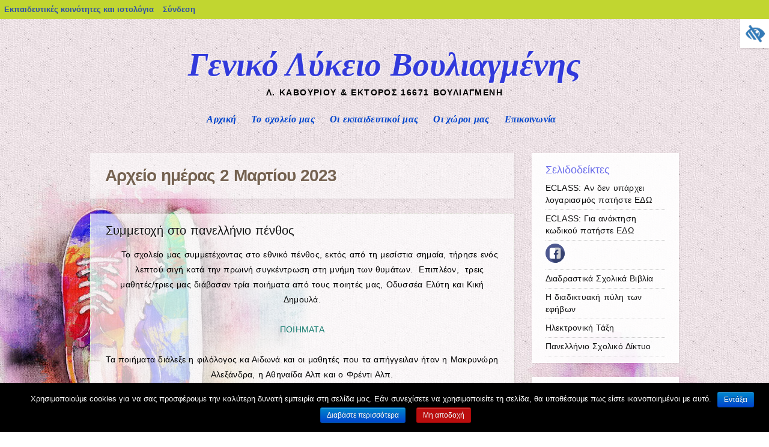

--- FILE ---
content_type: text/html; charset=UTF-8
request_url: https://blogs.sch.gr/lykvouli/2023/03/02/
body_size: 16508
content:
<!DOCTYPE html>
<html lang="el"  prefix="og: https://ogp.me/ns#">
<head>
<meta charset="UTF-8" />
<meta name="viewport" content="width=device-width, initial-scale=1">
<title>02 | Μάρτιος | 2023 | Γενικό Λύκειο Βουλιαγμένης</title>
<link rel="profile" href="https://gmpg.org/xfn/11" />
<link rel="pingback" href="https://blogs.sch.gr/lykvouli/xmlrpc.php" />
<!--[if lt IE 9]>
<script src="https://blogs.sch.gr/lykvouli/wp-content/themes/21ready/js/html5.js"></script>
<![endif]-->
<!--[if lte IE 9]>
<link rel="stylesheet" href="https://blogs.sch.gr/lykvouli/wp-content/themes/21ready/ie.css">
<![endif]-->

<title>2 Μαρτίου 2023 &#8211; Γενικό Λύκειο Βουλιαγμένης</title>
<meta name='robots' content='max-image-preview:large' />
<link rel="alternate" type="application/rss+xml" title="Ροή RSS &raquo; Γενικό Λύκειο Βουλιαγμένης" href="https://blogs.sch.gr/lykvouli/feed/" />
<link rel="alternate" type="application/rss+xml" title="Ροή Σχολίων &raquo; Γενικό Λύκειο Βουλιαγμένης" href="https://blogs.sch.gr/lykvouli/comments/feed/" />
		<meta property="og:title" content="Γενικό Λύκειο Βουλιαγμένης" />
				<meta property="og:description" content="Λ. Καβουρίου &amp; Έκτορος 16671 Βουλιαγμένη" />
		<meta property="og:type" content="website"/>
			<meta property="og:url" content="https://blogs.sch.gr/lykvouli/penthos/" />
	<meta property="og:site_name" content="Γενικό Λύκειο Βουλιαγμένης" />
		<meta property="og:image" content="https://blogs.sch.gr/wp-content/themes/cinematix-child/screenshot.png" />
	<script>
window._wpemojiSettings = {"baseUrl":"https:\/\/s.w.org\/images\/core\/emoji\/14.0.0\/72x72\/","ext":".png","svgUrl":"https:\/\/s.w.org\/images\/core\/emoji\/14.0.0\/svg\/","svgExt":".svg","source":{"concatemoji":"https:\/\/blogs.sch.gr\/lykvouli\/wp-includes\/js\/wp-emoji-release.min.js"}};
/*! This file is auto-generated */
!function(e,a,t){var n,r,o,i=a.createElement("canvas"),p=i.getContext&&i.getContext("2d");function s(e,t){p.clearRect(0,0,i.width,i.height),p.fillText(e,0,0);e=i.toDataURL();return p.clearRect(0,0,i.width,i.height),p.fillText(t,0,0),e===i.toDataURL()}function c(e){var t=a.createElement("script");t.src=e,t.defer=t.type="text/javascript",a.getElementsByTagName("head")[0].appendChild(t)}for(o=Array("flag","emoji"),t.supports={everything:!0,everythingExceptFlag:!0},r=0;r<o.length;r++)t.supports[o[r]]=function(e){if(p&&p.fillText)switch(p.textBaseline="top",p.font="600 32px Arial",e){case"flag":return s("\ud83c\udff3\ufe0f\u200d\u26a7\ufe0f","\ud83c\udff3\ufe0f\u200b\u26a7\ufe0f")?!1:!s("\ud83c\uddfa\ud83c\uddf3","\ud83c\uddfa\u200b\ud83c\uddf3")&&!s("\ud83c\udff4\udb40\udc67\udb40\udc62\udb40\udc65\udb40\udc6e\udb40\udc67\udb40\udc7f","\ud83c\udff4\u200b\udb40\udc67\u200b\udb40\udc62\u200b\udb40\udc65\u200b\udb40\udc6e\u200b\udb40\udc67\u200b\udb40\udc7f");case"emoji":return!s("\ud83e\udef1\ud83c\udffb\u200d\ud83e\udef2\ud83c\udfff","\ud83e\udef1\ud83c\udffb\u200b\ud83e\udef2\ud83c\udfff")}return!1}(o[r]),t.supports.everything=t.supports.everything&&t.supports[o[r]],"flag"!==o[r]&&(t.supports.everythingExceptFlag=t.supports.everythingExceptFlag&&t.supports[o[r]]);t.supports.everythingExceptFlag=t.supports.everythingExceptFlag&&!t.supports.flag,t.DOMReady=!1,t.readyCallback=function(){t.DOMReady=!0},t.supports.everything||(n=function(){t.readyCallback()},a.addEventListener?(a.addEventListener("DOMContentLoaded",n,!1),e.addEventListener("load",n,!1)):(e.attachEvent("onload",n),a.attachEvent("onreadystatechange",function(){"complete"===a.readyState&&t.readyCallback()})),(e=t.source||{}).concatemoji?c(e.concatemoji):e.wpemoji&&e.twemoji&&(c(e.twemoji),c(e.wpemoji)))}(window,document,window._wpemojiSettings);
</script>
<style>
img.wp-smiley,
img.emoji {
	display: inline !important;
	border: none !important;
	box-shadow: none !important;
	height: 1em !important;
	width: 1em !important;
	margin: 0 0.07em !important;
	vertical-align: -0.1em !important;
	background: none !important;
	padding: 0 !important;
}
</style>
	<link rel='stylesheet' id='wp-quicklatex-format-css' href='https://blogs.sch.gr/lykvouli/wp-content/plugins/wp-quicklatex/css/quicklatex-format.css' media='all' />
<link rel='stylesheet' id='dashicons-css' href='https://blogs.sch.gr/lykvouli/wp-includes/css/dashicons.min.css' media='all' />
<link rel='stylesheet' id='admin-bar-css' href='https://blogs.sch.gr/lykvouli/wp-includes/css/admin-bar.min.css' media='all' />
<style id='admin-bar-inline-css'>

			@font-face {
				font-family: 'w3tc';
				src: url('https://blogs.sch.gr/lykvouli/wp-content/plugins/w3-total-cache/pub/fonts/w3tc.eot');
				src: url('https://blogs.sch.gr/lykvouli/wp-content/plugins/w3-total-cache/pub/fonts/w3tc.eot?#iefix') format('embedded-opentype'),
					url('https://blogs.sch.gr/lykvouli/wp-content/plugins/w3-total-cache/pub/fonts/w3tc.woff') format('woff'),
					url('https://blogs.sch.gr/lykvouli/wp-content/plugins/w3-total-cache/pub/fonts/w3tc.ttf') format('truetype'),
					url('https://blogs.sch.gr/lykvouli/wp-content/plugins/w3-total-cache/pub/fonts/w3tc.svg#w3tc') format('svg');
				font-weight: normal;
				font-style: normal;
				font-display: swap;
			}
			.w3tc-icon:before{
				content:'\0041'; top: 2px;
				font-family: 'w3tc';
			}
</style>
<link rel='stylesheet' id='wp-block-library-css' href='https://blogs.sch.gr/lykvouli/wp-includes/css/dist/block-library/style.min.css' media='all' />
<style id='wp-block-library-theme-inline-css'>
.wp-block-audio figcaption{color:#555;font-size:13px;text-align:center}.is-dark-theme .wp-block-audio figcaption{color:hsla(0,0%,100%,.65)}.wp-block-audio{margin:0 0 1em}.wp-block-code{border:1px solid #ccc;border-radius:4px;font-family:Menlo,Consolas,monaco,monospace;padding:.8em 1em}.wp-block-embed figcaption{color:#555;font-size:13px;text-align:center}.is-dark-theme .wp-block-embed figcaption{color:hsla(0,0%,100%,.65)}.wp-block-embed{margin:0 0 1em}.blocks-gallery-caption{color:#555;font-size:13px;text-align:center}.is-dark-theme .blocks-gallery-caption{color:hsla(0,0%,100%,.65)}.wp-block-image figcaption{color:#555;font-size:13px;text-align:center}.is-dark-theme .wp-block-image figcaption{color:hsla(0,0%,100%,.65)}.wp-block-image{margin:0 0 1em}.wp-block-pullquote{border-bottom:4px solid;border-top:4px solid;color:currentColor;margin-bottom:1.75em}.wp-block-pullquote cite,.wp-block-pullquote footer,.wp-block-pullquote__citation{color:currentColor;font-size:.8125em;font-style:normal;text-transform:uppercase}.wp-block-quote{border-left:.25em solid;margin:0 0 1.75em;padding-left:1em}.wp-block-quote cite,.wp-block-quote footer{color:currentColor;font-size:.8125em;font-style:normal;position:relative}.wp-block-quote.has-text-align-right{border-left:none;border-right:.25em solid;padding-left:0;padding-right:1em}.wp-block-quote.has-text-align-center{border:none;padding-left:0}.wp-block-quote.is-large,.wp-block-quote.is-style-large,.wp-block-quote.is-style-plain{border:none}.wp-block-search .wp-block-search__label{font-weight:700}.wp-block-search__button{border:1px solid #ccc;padding:.375em .625em}:where(.wp-block-group.has-background){padding:1.25em 2.375em}.wp-block-separator.has-css-opacity{opacity:.4}.wp-block-separator{border:none;border-bottom:2px solid;margin-left:auto;margin-right:auto}.wp-block-separator.has-alpha-channel-opacity{opacity:1}.wp-block-separator:not(.is-style-wide):not(.is-style-dots){width:100px}.wp-block-separator.has-background:not(.is-style-dots){border-bottom:none;height:1px}.wp-block-separator.has-background:not(.is-style-wide):not(.is-style-dots){height:2px}.wp-block-table{margin:0 0 1em}.wp-block-table td,.wp-block-table th{word-break:normal}.wp-block-table figcaption{color:#555;font-size:13px;text-align:center}.is-dark-theme .wp-block-table figcaption{color:hsla(0,0%,100%,.65)}.wp-block-video figcaption{color:#555;font-size:13px;text-align:center}.is-dark-theme .wp-block-video figcaption{color:hsla(0,0%,100%,.65)}.wp-block-video{margin:0 0 1em}.wp-block-template-part.has-background{margin-bottom:0;margin-top:0;padding:1.25em 2.375em}
</style>
<link rel='stylesheet' id='bp-login-form-block-css' href='https://blogs.sch.gr/lykvouli/wp-content/plugins/buddypress/bp-core/css/blocks/login-form.min.css' media='all' />
<link rel='stylesheet' id='bp-member-block-css' href='https://blogs.sch.gr/lykvouli/wp-content/plugins/buddypress/bp-members/css/blocks/member.min.css' media='all' />
<link rel='stylesheet' id='bp-members-block-css' href='https://blogs.sch.gr/lykvouli/wp-content/plugins/buddypress/bp-members/css/blocks/members.min.css' media='all' />
<link rel='stylesheet' id='bp-dynamic-members-block-css' href='https://blogs.sch.gr/lykvouli/wp-content/plugins/buddypress/bp-members/css/blocks/dynamic-members.min.css' media='all' />
<link rel='stylesheet' id='bp-latest-activities-block-css' href='https://blogs.sch.gr/lykvouli/wp-content/plugins/buddypress/bp-activity/css/blocks/latest-activities.min.css' media='all' />
<link rel='stylesheet' id='bp-recent-posts-block-css' href='https://blogs.sch.gr/lykvouli/wp-content/plugins/buddypress/bp-blogs/css/blocks/recent-posts.min.css' media='all' />
<link rel='stylesheet' id='bp-friends-block-css' href='https://blogs.sch.gr/lykvouli/wp-content/plugins/buddypress/bp-friends/css/blocks/friends.min.css' media='all' />
<link rel='stylesheet' id='bp-group-block-css' href='https://blogs.sch.gr/lykvouli/wp-content/plugins/buddypress/bp-groups/css/blocks/group.min.css' media='all' />
<link rel='stylesheet' id='bp-groups-block-css' href='https://blogs.sch.gr/lykvouli/wp-content/plugins/buddypress/bp-groups/css/blocks/groups.min.css' media='all' />
<link rel='stylesheet' id='bp-dynamic-groups-block-css' href='https://blogs.sch.gr/lykvouli/wp-content/plugins/buddypress/bp-groups/css/blocks/dynamic-groups.min.css' media='all' />
<link rel='stylesheet' id='bp-sitewide-notices-block-css' href='https://blogs.sch.gr/lykvouli/wp-content/plugins/buddypress/bp-messages/css/blocks/sitewide-notices.min.css' media='all' />
<link rel='stylesheet' id='classic-theme-styles-css' href='https://blogs.sch.gr/lykvouli/wp-includes/css/classic-themes.min.css' media='all' />
<style id='global-styles-inline-css'>
body{--wp--preset--color--black: #000000;--wp--preset--color--cyan-bluish-gray: #abb8c3;--wp--preset--color--white: #ffffff;--wp--preset--color--pale-pink: #f78da7;--wp--preset--color--vivid-red: #cf2e2e;--wp--preset--color--luminous-vivid-orange: #ff6900;--wp--preset--color--luminous-vivid-amber: #fcb900;--wp--preset--color--light-green-cyan: #7bdcb5;--wp--preset--color--vivid-green-cyan: #00d084;--wp--preset--color--pale-cyan-blue: #8ed1fc;--wp--preset--color--vivid-cyan-blue: #0693e3;--wp--preset--color--vivid-purple: #9b51e0;--wp--preset--gradient--vivid-cyan-blue-to-vivid-purple: linear-gradient(135deg,rgba(6,147,227,1) 0%,rgb(155,81,224) 100%);--wp--preset--gradient--light-green-cyan-to-vivid-green-cyan: linear-gradient(135deg,rgb(122,220,180) 0%,rgb(0,208,130) 100%);--wp--preset--gradient--luminous-vivid-amber-to-luminous-vivid-orange: linear-gradient(135deg,rgba(252,185,0,1) 0%,rgba(255,105,0,1) 100%);--wp--preset--gradient--luminous-vivid-orange-to-vivid-red: linear-gradient(135deg,rgba(255,105,0,1) 0%,rgb(207,46,46) 100%);--wp--preset--gradient--very-light-gray-to-cyan-bluish-gray: linear-gradient(135deg,rgb(238,238,238) 0%,rgb(169,184,195) 100%);--wp--preset--gradient--cool-to-warm-spectrum: linear-gradient(135deg,rgb(74,234,220) 0%,rgb(151,120,209) 20%,rgb(207,42,186) 40%,rgb(238,44,130) 60%,rgb(251,105,98) 80%,rgb(254,248,76) 100%);--wp--preset--gradient--blush-light-purple: linear-gradient(135deg,rgb(255,206,236) 0%,rgb(152,150,240) 100%);--wp--preset--gradient--blush-bordeaux: linear-gradient(135deg,rgb(254,205,165) 0%,rgb(254,45,45) 50%,rgb(107,0,62) 100%);--wp--preset--gradient--luminous-dusk: linear-gradient(135deg,rgb(255,203,112) 0%,rgb(199,81,192) 50%,rgb(65,88,208) 100%);--wp--preset--gradient--pale-ocean: linear-gradient(135deg,rgb(255,245,203) 0%,rgb(182,227,212) 50%,rgb(51,167,181) 100%);--wp--preset--gradient--electric-grass: linear-gradient(135deg,rgb(202,248,128) 0%,rgb(113,206,126) 100%);--wp--preset--gradient--midnight: linear-gradient(135deg,rgb(2,3,129) 0%,rgb(40,116,252) 100%);--wp--preset--duotone--dark-grayscale: url('#wp-duotone-dark-grayscale');--wp--preset--duotone--grayscale: url('#wp-duotone-grayscale');--wp--preset--duotone--purple-yellow: url('#wp-duotone-purple-yellow');--wp--preset--duotone--blue-red: url('#wp-duotone-blue-red');--wp--preset--duotone--midnight: url('#wp-duotone-midnight');--wp--preset--duotone--magenta-yellow: url('#wp-duotone-magenta-yellow');--wp--preset--duotone--purple-green: url('#wp-duotone-purple-green');--wp--preset--duotone--blue-orange: url('#wp-duotone-blue-orange');--wp--preset--font-size--small: 13px;--wp--preset--font-size--medium: 20px;--wp--preset--font-size--large: 36px;--wp--preset--font-size--x-large: 42px;--wp--preset--spacing--20: 0.44rem;--wp--preset--spacing--30: 0.67rem;--wp--preset--spacing--40: 1rem;--wp--preset--spacing--50: 1.5rem;--wp--preset--spacing--60: 2.25rem;--wp--preset--spacing--70: 3.38rem;--wp--preset--spacing--80: 5.06rem;--wp--preset--shadow--natural: 6px 6px 9px rgba(0, 0, 0, 0.2);--wp--preset--shadow--deep: 12px 12px 50px rgba(0, 0, 0, 0.4);--wp--preset--shadow--sharp: 6px 6px 0px rgba(0, 0, 0, 0.2);--wp--preset--shadow--outlined: 6px 6px 0px -3px rgba(255, 255, 255, 1), 6px 6px rgba(0, 0, 0, 1);--wp--preset--shadow--crisp: 6px 6px 0px rgba(0, 0, 0, 1);}:where(.is-layout-flex){gap: 0.5em;}body .is-layout-flow > .alignleft{float: left;margin-inline-start: 0;margin-inline-end: 2em;}body .is-layout-flow > .alignright{float: right;margin-inline-start: 2em;margin-inline-end: 0;}body .is-layout-flow > .aligncenter{margin-left: auto !important;margin-right: auto !important;}body .is-layout-constrained > .alignleft{float: left;margin-inline-start: 0;margin-inline-end: 2em;}body .is-layout-constrained > .alignright{float: right;margin-inline-start: 2em;margin-inline-end: 0;}body .is-layout-constrained > .aligncenter{margin-left: auto !important;margin-right: auto !important;}body .is-layout-constrained > :where(:not(.alignleft):not(.alignright):not(.alignfull)){max-width: var(--wp--style--global--content-size);margin-left: auto !important;margin-right: auto !important;}body .is-layout-constrained > .alignwide{max-width: var(--wp--style--global--wide-size);}body .is-layout-flex{display: flex;}body .is-layout-flex{flex-wrap: wrap;align-items: center;}body .is-layout-flex > *{margin: 0;}:where(.wp-block-columns.is-layout-flex){gap: 2em;}.has-black-color{color: var(--wp--preset--color--black) !important;}.has-cyan-bluish-gray-color{color: var(--wp--preset--color--cyan-bluish-gray) !important;}.has-white-color{color: var(--wp--preset--color--white) !important;}.has-pale-pink-color{color: var(--wp--preset--color--pale-pink) !important;}.has-vivid-red-color{color: var(--wp--preset--color--vivid-red) !important;}.has-luminous-vivid-orange-color{color: var(--wp--preset--color--luminous-vivid-orange) !important;}.has-luminous-vivid-amber-color{color: var(--wp--preset--color--luminous-vivid-amber) !important;}.has-light-green-cyan-color{color: var(--wp--preset--color--light-green-cyan) !important;}.has-vivid-green-cyan-color{color: var(--wp--preset--color--vivid-green-cyan) !important;}.has-pale-cyan-blue-color{color: var(--wp--preset--color--pale-cyan-blue) !important;}.has-vivid-cyan-blue-color{color: var(--wp--preset--color--vivid-cyan-blue) !important;}.has-vivid-purple-color{color: var(--wp--preset--color--vivid-purple) !important;}.has-black-background-color{background-color: var(--wp--preset--color--black) !important;}.has-cyan-bluish-gray-background-color{background-color: var(--wp--preset--color--cyan-bluish-gray) !important;}.has-white-background-color{background-color: var(--wp--preset--color--white) !important;}.has-pale-pink-background-color{background-color: var(--wp--preset--color--pale-pink) !important;}.has-vivid-red-background-color{background-color: var(--wp--preset--color--vivid-red) !important;}.has-luminous-vivid-orange-background-color{background-color: var(--wp--preset--color--luminous-vivid-orange) !important;}.has-luminous-vivid-amber-background-color{background-color: var(--wp--preset--color--luminous-vivid-amber) !important;}.has-light-green-cyan-background-color{background-color: var(--wp--preset--color--light-green-cyan) !important;}.has-vivid-green-cyan-background-color{background-color: var(--wp--preset--color--vivid-green-cyan) !important;}.has-pale-cyan-blue-background-color{background-color: var(--wp--preset--color--pale-cyan-blue) !important;}.has-vivid-cyan-blue-background-color{background-color: var(--wp--preset--color--vivid-cyan-blue) !important;}.has-vivid-purple-background-color{background-color: var(--wp--preset--color--vivid-purple) !important;}.has-black-border-color{border-color: var(--wp--preset--color--black) !important;}.has-cyan-bluish-gray-border-color{border-color: var(--wp--preset--color--cyan-bluish-gray) !important;}.has-white-border-color{border-color: var(--wp--preset--color--white) !important;}.has-pale-pink-border-color{border-color: var(--wp--preset--color--pale-pink) !important;}.has-vivid-red-border-color{border-color: var(--wp--preset--color--vivid-red) !important;}.has-luminous-vivid-orange-border-color{border-color: var(--wp--preset--color--luminous-vivid-orange) !important;}.has-luminous-vivid-amber-border-color{border-color: var(--wp--preset--color--luminous-vivid-amber) !important;}.has-light-green-cyan-border-color{border-color: var(--wp--preset--color--light-green-cyan) !important;}.has-vivid-green-cyan-border-color{border-color: var(--wp--preset--color--vivid-green-cyan) !important;}.has-pale-cyan-blue-border-color{border-color: var(--wp--preset--color--pale-cyan-blue) !important;}.has-vivid-cyan-blue-border-color{border-color: var(--wp--preset--color--vivid-cyan-blue) !important;}.has-vivid-purple-border-color{border-color: var(--wp--preset--color--vivid-purple) !important;}.has-vivid-cyan-blue-to-vivid-purple-gradient-background{background: var(--wp--preset--gradient--vivid-cyan-blue-to-vivid-purple) !important;}.has-light-green-cyan-to-vivid-green-cyan-gradient-background{background: var(--wp--preset--gradient--light-green-cyan-to-vivid-green-cyan) !important;}.has-luminous-vivid-amber-to-luminous-vivid-orange-gradient-background{background: var(--wp--preset--gradient--luminous-vivid-amber-to-luminous-vivid-orange) !important;}.has-luminous-vivid-orange-to-vivid-red-gradient-background{background: var(--wp--preset--gradient--luminous-vivid-orange-to-vivid-red) !important;}.has-very-light-gray-to-cyan-bluish-gray-gradient-background{background: var(--wp--preset--gradient--very-light-gray-to-cyan-bluish-gray) !important;}.has-cool-to-warm-spectrum-gradient-background{background: var(--wp--preset--gradient--cool-to-warm-spectrum) !important;}.has-blush-light-purple-gradient-background{background: var(--wp--preset--gradient--blush-light-purple) !important;}.has-blush-bordeaux-gradient-background{background: var(--wp--preset--gradient--blush-bordeaux) !important;}.has-luminous-dusk-gradient-background{background: var(--wp--preset--gradient--luminous-dusk) !important;}.has-pale-ocean-gradient-background{background: var(--wp--preset--gradient--pale-ocean) !important;}.has-electric-grass-gradient-background{background: var(--wp--preset--gradient--electric-grass) !important;}.has-midnight-gradient-background{background: var(--wp--preset--gradient--midnight) !important;}.has-small-font-size{font-size: var(--wp--preset--font-size--small) !important;}.has-medium-font-size{font-size: var(--wp--preset--font-size--medium) !important;}.has-large-font-size{font-size: var(--wp--preset--font-size--large) !important;}.has-x-large-font-size{font-size: var(--wp--preset--font-size--x-large) !important;}
.wp-block-navigation a:where(:not(.wp-element-button)){color: inherit;}
:where(.wp-block-columns.is-layout-flex){gap: 2em;}
.wp-block-pullquote{font-size: 1.5em;line-height: 1.6;}
</style>
<link rel='stylesheet' id='fonts_for_icons-css' href='https://blogs.sch.gr/lykvouli/wp-content/themes/cinematix-child/css/fonts.css' media='all' />
<link rel='stylesheet' id='my-admin-bar-style-css' href='https://blogs.sch.gr/lykvouli/wp-content/themes/cinematix-child/css/my-admin-bar.css' media='all' />
<link rel='stylesheet' id='bp-admin-bar-css' href='https://blogs.sch.gr/lykvouli/wp-content/plugins/buddypress/bp-core/css/admin-bar.min.css' media='all' />
<link rel='stylesheet' id='bp-legacy-css-css' href='https://blogs.sch.gr/lykvouli/wp-content/plugins/buddypress/bp-templates/bp-legacy/css/buddypress.min.css' media='screen' />
<link rel='stylesheet' id='cookie-notice-front-css' href='https://blogs.sch.gr/lykvouli/wp-content/plugins/cookie-notice/css/front.min.css' media='all' />
<link rel='stylesheet' id='gb_responsive_menu_style-css' href='https://blogs.sch.gr/lykvouli/wp-content/plugins/gb_responsive_menu/css/style.css' media='all' />
<link rel='stylesheet' id='rt-wpp-plugin-style-css' href='https://blogs.sch.gr/lykvouli/wp-content/plugins/rt-prettyphoto/css/prettyPhoto.css' media='all' />
<link rel='stylesheet' id='wpah-front-styles-css' href='https://blogs.sch.gr/lykvouli/wp-content/plugins/wp-accessibility-helper/assets/css/wp-accessibility-helper.min.css' media='all' />
<link rel='stylesheet' id='bbw-style-css' href='https://blogs.sch.gr/lykvouli/wp-content/plugins/LS-buddybar-widget/buddybar-style.css' media='all' />
<link rel='stylesheet' id='category-sticky-post-css' href='https://blogs.sch.gr/lykvouli/wp-content/plugins/category-sticky-post/css/plugin.css' media='all' />
<link rel='stylesheet' id='style-css' href='https://blogs.sch.gr/lykvouli/wp-content/themes/21ready/style.css' media='all' />
<link rel='stylesheet' id='volumeSliderStyling-css' href='https://blogs.sch.gr/lykvouli/wp-content/plugins/ersradio-widget/widgetStyling.css' media='all' />
<link rel='stylesheet' id='ics-calendar-css' href='https://blogs.sch.gr/lykvouli/wp-content/plugins/ics-calendar/assets/style.min.css' media='all' />
<script>
if (document.location.protocol !== "https:") {
	document.location = document.URL.replace(/^http:/i, "https:");
}
</script>
	<script src='https://blogs.sch.gr/lykvouli/wp-includes/js/jquery/jquery.min.js' id='jquery-core-js'></script>
<script src='https://blogs.sch.gr/lykvouli/wp-includes/js/jquery/jquery-migrate.min.js' id='jquery-migrate-js'></script>
<script src='https://blogs.sch.gr/lykvouli/wp-content/plugins/buddypress/bp-core/js/confirm.min.js' id='bp-confirm-js'></script>
<script src='https://blogs.sch.gr/lykvouli/wp-content/plugins/buddypress/bp-core/js/widget-members.min.js' id='bp-widget-members-js'></script>
<script src='https://blogs.sch.gr/lykvouli/wp-content/plugins/buddypress/bp-core/js/jquery-query.min.js' id='bp-jquery-query-js'></script>
<script src='https://blogs.sch.gr/lykvouli/wp-content/plugins/buddypress/bp-core/js/vendor/jquery-cookie.min.js' id='bp-jquery-cookie-js'></script>
<script src='https://blogs.sch.gr/lykvouli/wp-content/plugins/buddypress/bp-core/js/vendor/jquery-scroll-to.min.js' id='bp-jquery-scroll-to-js'></script>
<script id='bp-legacy-js-js-extra'>
var BP_DTheme = {"accepted":"\u0391\u03c0\u03bf\u03b4\u03b5\u03ba\u03c4\u03cc","close":"\u039a\u03bb\u03b5\u03af\u03c3\u03b9\u03bc\u03bf","comments":"\u03c3\u03c7\u03cc\u03bb\u03b9\u03b1","leave_group_confirm":"\u0395\u03af\u03c3\u03c4\u03b5 \u03c3\u03af\u03b3\u03bf\u03c5\u03c1\u03bf\u03c2 \u03cc\u03c4\u03b9 \u03b8\u03ad\u03bb\u03b5\u03c4\u03b5 \u03bd\u03b1 \u03b1\u03c0\u03bf\u03c7\u03c9\u03c1\u03ae\u03c3\u03b5\u03c4\u03b5 \u03b1\u03c0\u03cc \u03c4\u03b7\u03bd \u03bf\u03bc\u03ac\u03b4\u03b1;","mark_as_fav":"\u0391\u03b3\u03b1\u03c0\u03b7\u03bc\u03ad\u03bd\u03bf","my_favs":"\u03a4\u03b1 \u0391\u03b3\u03b1\u03c0\u03b7\u03bc\u03ad\u03bd\u03b1 \u03bc\u03bf\u03c5","rejected":"\u0391\u03c0\u03bf\u03c1\u03c1\u03af\u03c6\u03b8\u03b7\u03ba\u03b5","remove_fav":"\u0391\u03c6\u03b1\u03af\u03c1\u03b5\u03c3\u03b7 \u0391\u03b3\u03b1\u03c0\u03b7\u03bc\u03ad\u03bd\u03bf\u03c5","show_all":"\u0395\u03bc\u03c6\u03ac\u03bd\u03b9\u03c3\u03b7 \u03cc\u03bb\u03c9\u03bd","show_all_comments":"\u03a0\u03c1\u03cc\u03b2\u03b1\u03bb\u03b5 \u03cc\u03bb\u03b1 \u03c4\u03b1 \u03c3\u03c7\u03cc\u03bb\u03b9\u03b1 \u03b3\u03b9\u03b1 \u03b1\u03c5\u03c4\u03cc \u03c4\u03bf \u03b8\u03ad\u03bc\u03b1","show_x_comments":"\u03a0\u03c1\u03bf\u03b2\u03bf\u03bb\u03ae \u03cc\u03bb\u03c9\u03bd \u03c4\u03c9\u03bd \u03c3\u03c7\u03bf\u03bb\u03af\u03c9\u03bd (%d)","unsaved_changes":"\u03a4\u03bf \u03c0\u03c1\u03bf\u03c6\u03af\u03bb \u03c3\u03b1\u03c2 \u03ad\u03c7\u03b5\u03b9 \u03bc\u03b7 \u03b1\u03c0\u03bf\u03b8\u03b7\u03ba\u03b5\u03c5\u03bc\u03ad\u03bd\u03b5\u03c2 \u03b1\u03bb\u03bb\u03b1\u03b3\u03ad\u03c2. \u0391\u03bd \u03c6\u03cd\u03b3\u03b5\u03c4\u03b5 \u03b1\u03c0\u03cc \u03c4\u03b7\u03bd \u03c3\u03b5\u03bb\u03af\u03b4\u03b1, \u03bf\u03b9 \u03b1\u03bb\u03bb\u03b1\u03b3\u03ad\u03c2 \u03b8\u03b1 \u03c7\u03b1\u03b8\u03bf\u03cd\u03bd.","view":"\u03a0\u03c1\u03bf\u03b2\u03bf\u03bb\u03ae","store_filter_settings":""};
</script>
<script src='https://blogs.sch.gr/lykvouli/wp-content/plugins/buddypress/bp-templates/bp-legacy/js/buddypress.min.js' id='bp-legacy-js-js'></script>
<script id='cookie-notice-front-js-extra'>
var cnArgs = {"ajaxurl":"https:\/\/blogs.sch.gr\/lykvouli\/wp-admin\/admin-ajax.php","hideEffect":"fade","onScroll":"","onScrollOffset":"100","onClick":"","cookieName":"cookie_notice_accepted","cookieValue":"true","cookieTime":"2592000","cookiePath":"\/","cookieDomain":"","redirection":"","cache":"1","refuse":"no","revoke_cookies":"0","revoke_cookies_opt":"automatic","secure":"1"};
</script>
<script src='https://blogs.sch.gr/lykvouli/wp-content/plugins/cookie-notice/js/front.min.js' id='cookie-notice-front-js'></script>
<script src='https://blogs.sch.gr/lykvouli/wp-content/plugins/gb_responsive_menu/js/gb_responsive_menu.js' id='gb_responsive_menu_js-js'></script>
<script src='https://blogs.sch.gr/lykvouli/wp-content/plugins/rt-prettyphoto/js/jquery.prettyPhoto.js' id='rt-wpp-plugin-active-js'></script>
<script src='https://blogs.sch.gr/lykvouli/wp-content/plugins/rt-prettyphoto/js/wpp-active.js' id='rt-wpp-plugin-script-active-js'></script>
<script src='https://blogs.sch.gr/lykvouli/wp-content/plugins/wp-quicklatex/js/wp-quicklatex-frontend.js' id='wp-quicklatex-frontend-js'></script>
<meta property="fb:app_id" content="966242223397117" />
<style>.pp_download{ background: #ccc;  border-radius: 3px;   height: 25px;   padding: 4px;}</style>

<script>
jQuery(document).ready(function() {
   jQuery("a[rel^='prettyPhoto']").prettyPhoto({
   changepicturecallback: function(){
       jQuery(".pp_social").append("<span class='pp_download_place'></span>");
        $getit= settings.image_markup.replace(/{path}/g,pp_images[set_position]);
      jQuery(".pp_pic_holder").find('.pp_details .pp_download_place').html('<a class="pp_download" href="'+pp_images[set_position]+'" download>Download</a>');
        }
    });
});
</script><style>#wp-admin-bar-wp-logo{  }
	
	div#community-profile-page li.bp-blogs-profile-stats:before {content:" "!important;}
	div#community-profile-page li.bp-blogs-profile-stats {background: url("/wp-content/favicon.ico") no-repeat; padding-left:16px}
   
	#wpadminbar #wp-admin-bar-wp-logo > .ab-item .ab-icon:before {content:" "!important;}
	#wpadminbar .quicklinks li .blavatar:before {content:" "!important;}
   /*#wp-admin-bar-wp-logo>.ab-item .ab-icon  { background: url("/wp-content/favicon.ico") no-repeat;}
      #wpadminbar .quicklinks li div.blavatar { background: url("/wp-content/favicon.ico") no-repeat;}*/
/*                img.blavatar { display: none;}*/
                </style>
	<script>var ajaxurl = 'https://blogs.sch.gr/lykvouli/wp-admin/admin-ajax.php';</script>

<style>
/* Begin Royal PrettyPhoto Styles*/

div.ppt{ display: none;}
		/* End Royal PrettyPhoto Styles*/
</style>
		<script>var BPAPRConfig={"root_url":"https:\/\/blogs.sch.gr\/lykvouli\/wp-content\/plugins\/bp-activity-plus-reloaded","temp_img_url":"https:\/\/blogs.sch.gr\/lykvouli\/files\/bpfb\/tmp\/","base_img_url":"https:\/\/blogs.sch.gr\/lykvouli\/files\/bpfb\/","theme":"default","alignment":"left","allowed_items":["photos","videos","links"]};</script>		<style>
					.site-title a {
			background-image: none;
			-webkit-text-fill-color: #323adb !important;
			color: #323adb !important;
			}
		</style>
		<style media="print">#wpadminbar { display:none; }</style>
	<style media="screen">
	html { margin-top: 32px !important; }
	@media screen and ( max-width: 782px ) {
		html { margin-top: 46px !important; }
	}
</style>
	</head>

<body class="bp-legacy archive date admin-bar no-customize-support wp-embed-responsive el cookies-not-set chrome osx wp-accessibility-helper wah_fstype_script accessibility-location-right group-blog active-sidebar no-js">
		<div id="wpadminbar" class="nojq nojs">
						<div class="quicklinks" id="wp-toolbar" role="navigation" aria-label="Γραμμή εργαλείων">
				<ul id='wp-admin-bar-root-default' class="ab-top-menu"><li id='wp-admin-bar-blogssch'><a class='ab-item' href='https://blogs.sch.gr'>Εκπαιδευτικές κοινότητες και ιστολόγια</a></li><li id='wp-admin-bar-blogsschmobile'><a class='ab-item' href='https://blogs.sch.gr' title='Αρχική'><span class="ab-icon dashicons-admin-home"></span></a></li><li id='wp-admin-bar-bp-login'><a class='ab-item' href='https://blogs.sch.gr/lykvouli/wp-login.php?redirect_to=https%3A%2F%2Fblogs.sch.gr%2Flykvouli%2F2023%2F03%2F02%2F'>Σύνδεση</a></li></ul>			</div>
					</div>

		<svg xmlns="http://www.w3.org/2000/svg" viewBox="0 0 0 0" width="0" height="0" focusable="false" role="none" style="visibility: hidden; position: absolute; left: -9999px; overflow: hidden;" ><defs><filter id="wp-duotone-dark-grayscale"><feColorMatrix color-interpolation-filters="sRGB" type="matrix" values=" .299 .587 .114 0 0 .299 .587 .114 0 0 .299 .587 .114 0 0 .299 .587 .114 0 0 " /><feComponentTransfer color-interpolation-filters="sRGB" ><feFuncR type="table" tableValues="0 0.49803921568627" /><feFuncG type="table" tableValues="0 0.49803921568627" /><feFuncB type="table" tableValues="0 0.49803921568627" /><feFuncA type="table" tableValues="1 1" /></feComponentTransfer><feComposite in2="SourceGraphic" operator="in" /></filter></defs></svg><svg xmlns="http://www.w3.org/2000/svg" viewBox="0 0 0 0" width="0" height="0" focusable="false" role="none" style="visibility: hidden; position: absolute; left: -9999px; overflow: hidden;" ><defs><filter id="wp-duotone-grayscale"><feColorMatrix color-interpolation-filters="sRGB" type="matrix" values=" .299 .587 .114 0 0 .299 .587 .114 0 0 .299 .587 .114 0 0 .299 .587 .114 0 0 " /><feComponentTransfer color-interpolation-filters="sRGB" ><feFuncR type="table" tableValues="0 1" /><feFuncG type="table" tableValues="0 1" /><feFuncB type="table" tableValues="0 1" /><feFuncA type="table" tableValues="1 1" /></feComponentTransfer><feComposite in2="SourceGraphic" operator="in" /></filter></defs></svg><svg xmlns="http://www.w3.org/2000/svg" viewBox="0 0 0 0" width="0" height="0" focusable="false" role="none" style="visibility: hidden; position: absolute; left: -9999px; overflow: hidden;" ><defs><filter id="wp-duotone-purple-yellow"><feColorMatrix color-interpolation-filters="sRGB" type="matrix" values=" .299 .587 .114 0 0 .299 .587 .114 0 0 .299 .587 .114 0 0 .299 .587 .114 0 0 " /><feComponentTransfer color-interpolation-filters="sRGB" ><feFuncR type="table" tableValues="0.54901960784314 0.98823529411765" /><feFuncG type="table" tableValues="0 1" /><feFuncB type="table" tableValues="0.71764705882353 0.25490196078431" /><feFuncA type="table" tableValues="1 1" /></feComponentTransfer><feComposite in2="SourceGraphic" operator="in" /></filter></defs></svg><svg xmlns="http://www.w3.org/2000/svg" viewBox="0 0 0 0" width="0" height="0" focusable="false" role="none" style="visibility: hidden; position: absolute; left: -9999px; overflow: hidden;" ><defs><filter id="wp-duotone-blue-red"><feColorMatrix color-interpolation-filters="sRGB" type="matrix" values=" .299 .587 .114 0 0 .299 .587 .114 0 0 .299 .587 .114 0 0 .299 .587 .114 0 0 " /><feComponentTransfer color-interpolation-filters="sRGB" ><feFuncR type="table" tableValues="0 1" /><feFuncG type="table" tableValues="0 0.27843137254902" /><feFuncB type="table" tableValues="0.5921568627451 0.27843137254902" /><feFuncA type="table" tableValues="1 1" /></feComponentTransfer><feComposite in2="SourceGraphic" operator="in" /></filter></defs></svg><svg xmlns="http://www.w3.org/2000/svg" viewBox="0 0 0 0" width="0" height="0" focusable="false" role="none" style="visibility: hidden; position: absolute; left: -9999px; overflow: hidden;" ><defs><filter id="wp-duotone-midnight"><feColorMatrix color-interpolation-filters="sRGB" type="matrix" values=" .299 .587 .114 0 0 .299 .587 .114 0 0 .299 .587 .114 0 0 .299 .587 .114 0 0 " /><feComponentTransfer color-interpolation-filters="sRGB" ><feFuncR type="table" tableValues="0 0" /><feFuncG type="table" tableValues="0 0.64705882352941" /><feFuncB type="table" tableValues="0 1" /><feFuncA type="table" tableValues="1 1" /></feComponentTransfer><feComposite in2="SourceGraphic" operator="in" /></filter></defs></svg><svg xmlns="http://www.w3.org/2000/svg" viewBox="0 0 0 0" width="0" height="0" focusable="false" role="none" style="visibility: hidden; position: absolute; left: -9999px; overflow: hidden;" ><defs><filter id="wp-duotone-magenta-yellow"><feColorMatrix color-interpolation-filters="sRGB" type="matrix" values=" .299 .587 .114 0 0 .299 .587 .114 0 0 .299 .587 .114 0 0 .299 .587 .114 0 0 " /><feComponentTransfer color-interpolation-filters="sRGB" ><feFuncR type="table" tableValues="0.78039215686275 1" /><feFuncG type="table" tableValues="0 0.94901960784314" /><feFuncB type="table" tableValues="0.35294117647059 0.47058823529412" /><feFuncA type="table" tableValues="1 1" /></feComponentTransfer><feComposite in2="SourceGraphic" operator="in" /></filter></defs></svg><svg xmlns="http://www.w3.org/2000/svg" viewBox="0 0 0 0" width="0" height="0" focusable="false" role="none" style="visibility: hidden; position: absolute; left: -9999px; overflow: hidden;" ><defs><filter id="wp-duotone-purple-green"><feColorMatrix color-interpolation-filters="sRGB" type="matrix" values=" .299 .587 .114 0 0 .299 .587 .114 0 0 .299 .587 .114 0 0 .299 .587 .114 0 0 " /><feComponentTransfer color-interpolation-filters="sRGB" ><feFuncR type="table" tableValues="0.65098039215686 0.40392156862745" /><feFuncG type="table" tableValues="0 1" /><feFuncB type="table" tableValues="0.44705882352941 0.4" /><feFuncA type="table" tableValues="1 1" /></feComponentTransfer><feComposite in2="SourceGraphic" operator="in" /></filter></defs></svg><svg xmlns="http://www.w3.org/2000/svg" viewBox="0 0 0 0" width="0" height="0" focusable="false" role="none" style="visibility: hidden; position: absolute; left: -9999px; overflow: hidden;" ><defs><filter id="wp-duotone-blue-orange"><feColorMatrix color-interpolation-filters="sRGB" type="matrix" values=" .299 .587 .114 0 0 .299 .587 .114 0 0 .299 .587 .114 0 0 .299 .587 .114 0 0 " /><feComponentTransfer color-interpolation-filters="sRGB" ><feFuncR type="table" tableValues="0.098039215686275 1" /><feFuncG type="table" tableValues="0 0.66274509803922" /><feFuncB type="table" tableValues="0.84705882352941 0.41960784313725" /><feFuncA type="table" tableValues="1 1" /></feComponentTransfer><feComposite in2="SourceGraphic" operator="in" /></filter></defs></svg>	<div id="page" class="hfeed site">
	<div id="grapes-1"></div>
	<div id="grapes-2"></div>

		<header id="masthead" class="site-header">
		<!--<hgroup>-->
						<h1 class="site-title" data-text="Γενικό Λύκειο Βουλιαγμένης"><a href="https://blogs.sch.gr/lykvouli/" title="Γενικό Λύκειο Βουλιαγμένης" rel="home">Γενικό Λύκειο Βουλιαγμένης</a></h1>
			<div class="line-through">
			<h2 class="site-description">Λ. Καβουρίου &amp; Έκτορος 16671 Βουλιαγμένη</h2>			</div>
		<!--</hgroup>-->

		<nav  class="site-navigation main-navigation">
			<h2 class="assistive-text">Μενού</h2>
			<div class="assistive-text skip-link"><a href="#content" title="Μετάβαση στο περιεχόμενο">Μετάβαση στο περιεχόμενο</a></div>

			<div class="menu-basic-container"><ul id="menu-basic" class="menu"><li id="menu-item-8" class="menu-item menu-item-type-custom menu-item-object-custom menu-item-home menu-item-8"><a href="http://blogs.sch.gr/lykvouli/">Αρχική</a></li>
<li id="menu-item-10" class="menu-item menu-item-type-post_type menu-item-object-page menu-item-10"><a href="https://blogs.sch.gr/lykvouli/sxoleio/">Το σχολείο μας</a></li>
<li id="menu-item-9" class="menu-item menu-item-type-post_type menu-item-object-page menu-item-9"><a href="https://blogs.sch.gr/lykvouli/kathigites/">Οι εκπαιδευτικοί μας</a></li>
<li id="menu-item-12" class="menu-item menu-item-type-post_type menu-item-object-page menu-item-12"><a href="https://blogs.sch.gr/lykvouli/xwroi/">Οι χώροι μας</a></li>
<li id="menu-item-17" class="menu-item menu-item-type-post_type menu-item-object-page menu-item-17"><a href="https://blogs.sch.gr/lykvouli/contact/">Επικοινωνία</a></li>
</ul></div>		</nav><!-- .site-navigation .main-navigation -->
	</header><!-- #masthead .site-header -->

	<div id="main" class="site-main">
<section id="primary" class="content-area">
	<div id="content" class="site-content" role="main">

		<header class="page-header">
			<h1 class="page-title">
			Αρχείο ημέρας <span>2 Μαρτίου 2023</span>			</h1>
				</header><!-- .page-header -->

									<article id="post-3978" class="post-3978 post type-post status-publish format-standard hentry category-anakoinwseis tag-penthos">
<header class="entry-header">
		<h2 class="entry-title"><a href="https://blogs.sch.gr/lykvouli/penthos/">Συμμετοχή στο πανελλήνιο πένθος</a></h2>				
	</header><!-- .entry-header -->

			<div class="entry-summary">
		<div class="alignleft">
			</div>				 
		<p style="text-align: center">Το σχολείο μας συμμετέχοντας στο εθνικό πένθος, εκτός από τη μεσίστια σημαία, τήρησε ενός λεπτού σιγή κατά την πρωινή συγκέντρωση στη μνήμη των θυμάτων.  Επιπλέον,  τρεις μαθητές/τριες μας διάβασαν τρία ποιήματα από τους ποιητές μας, Οδυσσέα Ελύτη και Κική Δημουλά.</p>
<p style="text-align: center"><a href="https://blogs.sch.gr/lykvouli/files/2023/03/ΠΟΙΗΜΑΤΑ.docx">ΠΟΙΗΜΑΤΑ</a></p>
<p style="text-align: center">Τα ποιήματα διάλεξε η φιλόλογος κα Αιδωνά και οι μαθητές που τα απήγγειλαν ήταν η Μακρυνώρη Αλεξάνδρα, η Αθηναίδα Αλπ και ο Φρέντι Αλπ.</p>
					</div><!-- .entry-content -->
		<footer class="entry-meta">
					Δημοσιεύθηκε στις <a href="https://blogs.sch.gr/lykvouli/penthos/" title="15:33" rel="bookmark"><time class="entry-date" datetime="2023-03-02T15:33:43+02:00" pubdate>2 Μαρτίου 2023</time></a><span class="byline"> από τον/την <span class="author vcard"><a class="url fn n" href="https://blogs.sch.gr/lykvouli/author/lykvouli/" title="Προβολή άρθρων της/του Γενικό Λύκειο Βουλιαγμένης" rel="author">Γενικό Λύκειο Βουλιαγμένης</a></span></span>						</footer><!-- .entry-meta -->
</article><!-- #post-3978 -->
							</div><!-- #content .site-content -->
</section><!-- #primary .content-area -->

<div id="secondary" class="widget-area" role="complementary">
		<aside id="linkcat-" class="widget widget_links"><h2 class="widget-title">Σελιδοδείκτες</h2>
	<ul class='xoxo blogroll'>
<li><a href="https://register.sch.gr/students/" rel="noopener" title="Θα χρειαστεί πρώτα να έχετε μαζί σας τον ΑΜ του μαθητή. Επικοινωνήστε με το σχολείο. " target="_blank">ECLASS: Αν δεν υπάρχει λογαριασμός πατήστε ΕΔΩ</a></li>
<li><a href="https://register.sch.gr/password/reset_password/">ECLASS: Για ανάκτηση κωδικού πατήστε ΕΔΩ</a></li>
<li><a href="https://www.facebook.com/share/1D13WAtCzx/" rel="me noopener" title="Βρείτε μας στο Facebook" target="_blank"><img src="https://www.wpromotions.eu/wp-content/uploads/2019/01/facebook-wpromotions.png"  alt="Facebook"  title="Βρείτε μας στο Facebook" /></a></li>
<li><a href="http://ebooks.edu.gr/new/" rel="noopener" target="_blank">Διαδραστικά Σχολικά Βιβλία</a></li>
<li><a href="http://www.eoppep.gr/teens/" rel="noopener" target="_blank">Η διαδικτυακή πύλη των εφήβων</a></li>
<li><a href="https://eclass.sch.gr/modules/auth/courses.php?fc=580" rel="noopener" target="_blank">Ηλεκτρονική Τάξη</a></li>
<li><a href="http://www.sch.gr/" rel="noopener" target="_blank">Πανελλήνιο Σχολικό Δίκτυο</a></li>

	</ul>
</aside>

		<aside id="recent-posts-2" class="widget widget_recent_entries">
		<h2 class="widget-title">Ανακοινώσεις</h2>
		<ul>
											<li>
					<a href="https://blogs.sch.gr/lykvouli/[base64]/">Συντελεστές Ελάχιστης Βάσης Εισαγωγής (Ε.Β.Ε.) σχολών, τμημάτων ή εισαγωγικών κατευθύνσεων, καθώς και συντελεστές Ελάχιστης Βάσης Εισαγωγής (Ε.Β.Ε.) ειδικών μαθημάτων, μουσικών μαθημάτων και πρακτικών δοκιμασιών πανελλαδικών εξετάσεων 2026 και εφεξής</a>
									</li>
											<li>
					<a href="https://blogs.sch.gr/lykvouli/prosochi-programma-g-039-lykeioy-apo-15-12-2025-eos-19-12-2025/">ΠΡΟΓΡΑΜΜΑ Γ&#8217; ΛΎΚΕΙΟΥ ΑΠΟ 15/12/2025 ΕΩΣ 19/12/2025</a>
									</li>
											<li>
					<a href="https://blogs.sch.gr/lykvouli/programma-ekpaideytikis-ekdromis-g-lykeioy-voyliagmenis-15-eos-19-dekemvrioy-2025-sta-ioannina/">Πρόγραμμα Εκπαιδευτικής Εκδρομής Γ’ Λυκείου Βουλιαγμένης  15 έως 19 Δεκεμβρίου 2025 στα Ιωάννινα</a>
									</li>
											<li>
					<a href="https://blogs.sch.gr/lykvouli/genikes-odigies-gia-tin-exetasi-ton-ypopsifion-sto-eleythero-kai-grammiko-schedio-stis-panelladikes-exetaseis-etoys-2026/">Γενικές οδηγίες για την εξέταση των υποψηφίων στο Ελεύθερο και Γραμμικό Σχέδιο στις πανελλαδικές εξετάσεις έτους 2026.</a>
									</li>
											<li>
					<a href="https://blogs.sch.gr/lykvouli/odigies-katathesis-deltioy-apografis-strateysimon-klasis-2029-gennimenoi-to-etos-2008/">ΟΔΗΓΙΕΣ ΚΑΤΑΘΕΣΗΣ ΔΕΛΤΙΟΥ ΑΠΟΓΡΑΦΗΣ ΣΤΡΑΤΕΥΣΙΜΩΝ ΚΛΑΣΗΣ 2029 (ΓΕΝΝΗΜΕΝΟΙ ΤΟ ΕΤΟΣ 2008)</a>
									</li>
					</ul>

		</aside><aside id="categories-2" class="widget widget_categories"><h2 class="widget-title">Kατηγορίες</h2>
			<ul>
					<li class="cat-item cat-item-5"><a href="https://blogs.sch.gr/lykvouli/category/anakoinwseis/">Ανακοινώσεις</a> (596)
</li>
	<li class="cat-item cat-item-8"><a href="https://blogs.sch.gr/lykvouli/category/%ce%b4%ce%b9%ce%b1%ce%b3%cf%89%ce%bd%ce%b9%cf%83%ce%bc%ce%bf%ce%af/">Διαγωνισμοί</a> (30)
</li>
	<li class="cat-item cat-item-426"><a href="https://blogs.sch.gr/lykvouli/category/diakriseis-mathiton/">Διακρίσεις μαθητών</a> (3)
</li>
	<li class="cat-item cat-item-3"><a href="https://blogs.sch.gr/lykvouli/category/ekdromes/">Εκδρομές</a> (66)
</li>
	<li class="cat-item cat-item-11"><a href="https://blogs.sch.gr/lykvouli/category/goneis/">Ενημερώσεις Γονέων</a> (210)
</li>
	<li class="cat-item cat-item-12"><a href="https://blogs.sch.gr/lykvouli/category/mathitwn/">Ενημερώσεις Μαθητών</a> (183)
</li>
	<li class="cat-item cat-item-14"><a href="https://blogs.sch.gr/lykvouli/category/giortes/">Οι γιορτές μας</a> (43)
</li>
	<li class="cat-item cat-item-429"><a href="https://blogs.sch.gr/lykvouli/category/omiloi/">Όμιλοι</a> (9)
</li>
	<li class="cat-item cat-item-9"><a href="https://blogs.sch.gr/lykvouli/category/panellinies/">Πανελλήνιες</a> (159)
</li>
	<li class="cat-item cat-item-4"><a href="https://blogs.sch.gr/lykvouli/category/programmata/">Προγράμματα</a> (123)
</li>
	<li class="cat-item cat-item-428"><a href="https://blogs.sch.gr/lykvouli/category/sep-schol-epaggelm-prosanatolismos/">ΣΕΠ (Σχολ. Επαγγελμ. Προσανατολισμός</a> (10)
</li>
	<li class="cat-item cat-item-15"><a href="https://blogs.sch.gr/lykvouli/category/%cf%83%cf%8d%ce%bb%ce%bb%ce%bf%ce%b3%ce%bf%cf%82-%ce%b3%ce%bf%ce%bd%ce%ad%cf%89%ce%bd/">Σύλλογος Γονέων</a> (27)
</li>
	<li class="cat-item cat-item-1"><a href="https://blogs.sch.gr/lykvouli/category/%ce%b1%cf%84%ce%b1%ce%be%ce%b9%ce%bd%cf%8c%ce%bc%ce%b7%cf%84%ce%b1/">Χωρίς κατηγορία</a> (6)
</li>
			</ul>

			</aside><aside id="archives-2" class="widget widget_archive"><h2 class="widget-title">Ιστορικό</h2>
			<ul>
					<li><a href='https://blogs.sch.gr/lykvouli/2026/01/'>Ιανουάριος 2026</a></li>
	<li><a href='https://blogs.sch.gr/lykvouli/2025/12/'>Δεκέμβριος 2025</a></li>
	<li><a href='https://blogs.sch.gr/lykvouli/2025/11/'>Νοέμβριος 2025</a></li>
	<li><a href='https://blogs.sch.gr/lykvouli/2025/10/'>Οκτώβριος 2025</a></li>
	<li><a href='https://blogs.sch.gr/lykvouli/2025/09/'>Σεπτέμβριος 2025</a></li>
	<li><a href='https://blogs.sch.gr/lykvouli/2025/07/'>Ιούλιος 2025</a></li>
	<li><a href='https://blogs.sch.gr/lykvouli/2025/06/'>Ιούνιος 2025</a></li>
	<li><a href='https://blogs.sch.gr/lykvouli/2025/05/'>Μάιος 2025</a></li>
	<li><a href='https://blogs.sch.gr/lykvouli/2025/04/'>Απρίλιος 2025</a></li>
	<li><a href='https://blogs.sch.gr/lykvouli/2025/03/'>Μάρτιος 2025</a></li>
	<li><a href='https://blogs.sch.gr/lykvouli/2025/02/'>Φεβρουάριος 2025</a></li>
	<li><a href='https://blogs.sch.gr/lykvouli/2025/01/'>Ιανουάριος 2025</a></li>
	<li><a href='https://blogs.sch.gr/lykvouli/2024/12/'>Δεκέμβριος 2024</a></li>
	<li><a href='https://blogs.sch.gr/lykvouli/2024/11/'>Νοέμβριος 2024</a></li>
	<li><a href='https://blogs.sch.gr/lykvouli/2024/10/'>Οκτώβριος 2024</a></li>
	<li><a href='https://blogs.sch.gr/lykvouli/2024/09/'>Σεπτέμβριος 2024</a></li>
	<li><a href='https://blogs.sch.gr/lykvouli/2024/07/'>Ιούλιος 2024</a></li>
	<li><a href='https://blogs.sch.gr/lykvouli/2024/06/'>Ιούνιος 2024</a></li>
	<li><a href='https://blogs.sch.gr/lykvouli/2024/05/'>Μάιος 2024</a></li>
	<li><a href='https://blogs.sch.gr/lykvouli/2024/04/'>Απρίλιος 2024</a></li>
	<li><a href='https://blogs.sch.gr/lykvouli/2024/03/'>Μάρτιος 2024</a></li>
	<li><a href='https://blogs.sch.gr/lykvouli/2024/02/'>Φεβρουάριος 2024</a></li>
	<li><a href='https://blogs.sch.gr/lykvouli/2024/01/'>Ιανουάριος 2024</a></li>
	<li><a href='https://blogs.sch.gr/lykvouli/2023/12/'>Δεκέμβριος 2023</a></li>
	<li><a href='https://blogs.sch.gr/lykvouli/2023/11/'>Νοέμβριος 2023</a></li>
	<li><a href='https://blogs.sch.gr/lykvouli/2023/10/'>Οκτώβριος 2023</a></li>
	<li><a href='https://blogs.sch.gr/lykvouli/2023/09/'>Σεπτέμβριος 2023</a></li>
	<li><a href='https://blogs.sch.gr/lykvouli/2023/08/'>Αύγουστος 2023</a></li>
	<li><a href='https://blogs.sch.gr/lykvouli/2023/07/'>Ιούλιος 2023</a></li>
	<li><a href='https://blogs.sch.gr/lykvouli/2023/06/'>Ιούνιος 2023</a></li>
	<li><a href='https://blogs.sch.gr/lykvouli/2023/05/'>Μάιος 2023</a></li>
	<li><a href='https://blogs.sch.gr/lykvouli/2023/04/'>Απρίλιος 2023</a></li>
	<li><a href='https://blogs.sch.gr/lykvouli/2023/03/' aria-current="page">Μάρτιος 2023</a></li>
	<li><a href='https://blogs.sch.gr/lykvouli/2023/02/'>Φεβρουάριος 2023</a></li>
	<li><a href='https://blogs.sch.gr/lykvouli/2023/01/'>Ιανουάριος 2023</a></li>
	<li><a href='https://blogs.sch.gr/lykvouli/2022/12/'>Δεκέμβριος 2022</a></li>
	<li><a href='https://blogs.sch.gr/lykvouli/2022/11/'>Νοέμβριος 2022</a></li>
	<li><a href='https://blogs.sch.gr/lykvouli/2022/10/'>Οκτώβριος 2022</a></li>
	<li><a href='https://blogs.sch.gr/lykvouli/2022/09/'>Σεπτέμβριος 2022</a></li>
	<li><a href='https://blogs.sch.gr/lykvouli/2022/07/'>Ιούλιος 2022</a></li>
	<li><a href='https://blogs.sch.gr/lykvouli/2022/06/'>Ιούνιος 2022</a></li>
	<li><a href='https://blogs.sch.gr/lykvouli/2022/05/'>Μάιος 2022</a></li>
	<li><a href='https://blogs.sch.gr/lykvouli/2022/04/'>Απρίλιος 2022</a></li>
	<li><a href='https://blogs.sch.gr/lykvouli/2022/03/'>Μάρτιος 2022</a></li>
	<li><a href='https://blogs.sch.gr/lykvouli/2022/02/'>Φεβρουάριος 2022</a></li>
	<li><a href='https://blogs.sch.gr/lykvouli/2022/01/'>Ιανουάριος 2022</a></li>
	<li><a href='https://blogs.sch.gr/lykvouli/2021/12/'>Δεκέμβριος 2021</a></li>
	<li><a href='https://blogs.sch.gr/lykvouli/2021/11/'>Νοέμβριος 2021</a></li>
	<li><a href='https://blogs.sch.gr/lykvouli/2021/10/'>Οκτώβριος 2021</a></li>
	<li><a href='https://blogs.sch.gr/lykvouli/2021/09/'>Σεπτέμβριος 2021</a></li>
	<li><a href='https://blogs.sch.gr/lykvouli/2021/08/'>Αύγουστος 2021</a></li>
	<li><a href='https://blogs.sch.gr/lykvouli/2021/07/'>Ιούλιος 2021</a></li>
	<li><a href='https://blogs.sch.gr/lykvouli/2021/06/'>Ιούνιος 2021</a></li>
	<li><a href='https://blogs.sch.gr/lykvouli/2021/05/'>Μάιος 2021</a></li>
	<li><a href='https://blogs.sch.gr/lykvouli/2021/04/'>Απρίλιος 2021</a></li>
	<li><a href='https://blogs.sch.gr/lykvouli/2021/03/'>Μάρτιος 2021</a></li>
	<li><a href='https://blogs.sch.gr/lykvouli/2021/02/'>Φεβρουάριος 2021</a></li>
	<li><a href='https://blogs.sch.gr/lykvouli/2021/01/'>Ιανουάριος 2021</a></li>
	<li><a href='https://blogs.sch.gr/lykvouli/2020/12/'>Δεκέμβριος 2020</a></li>
	<li><a href='https://blogs.sch.gr/lykvouli/2020/11/'>Νοέμβριος 2020</a></li>
	<li><a href='https://blogs.sch.gr/lykvouli/2020/10/'>Οκτώβριος 2020</a></li>
	<li><a href='https://blogs.sch.gr/lykvouli/2020/09/'>Σεπτέμβριος 2020</a></li>
	<li><a href='https://blogs.sch.gr/lykvouli/2020/08/'>Αύγουστος 2020</a></li>
	<li><a href='https://blogs.sch.gr/lykvouli/2020/07/'>Ιούλιος 2020</a></li>
	<li><a href='https://blogs.sch.gr/lykvouli/2020/06/'>Ιούνιος 2020</a></li>
	<li><a href='https://blogs.sch.gr/lykvouli/2020/05/'>Μάιος 2020</a></li>
	<li><a href='https://blogs.sch.gr/lykvouli/2020/04/'>Απρίλιος 2020</a></li>
	<li><a href='https://blogs.sch.gr/lykvouli/2020/03/'>Μάρτιος 2020</a></li>
	<li><a href='https://blogs.sch.gr/lykvouli/2020/02/'>Φεβρουάριος 2020</a></li>
	<li><a href='https://blogs.sch.gr/lykvouli/2020/01/'>Ιανουάριος 2020</a></li>
	<li><a href='https://blogs.sch.gr/lykvouli/2019/12/'>Δεκέμβριος 2019</a></li>
	<li><a href='https://blogs.sch.gr/lykvouli/2019/11/'>Νοέμβριος 2019</a></li>
	<li><a href='https://blogs.sch.gr/lykvouli/2019/10/'>Οκτώβριος 2019</a></li>
	<li><a href='https://blogs.sch.gr/lykvouli/2019/09/'>Σεπτέμβριος 2019</a></li>
	<li><a href='https://blogs.sch.gr/lykvouli/2019/08/'>Αύγουστος 2019</a></li>
	<li><a href='https://blogs.sch.gr/lykvouli/2019/07/'>Ιούλιος 2019</a></li>
	<li><a href='https://blogs.sch.gr/lykvouli/2019/06/'>Ιούνιος 2019</a></li>
	<li><a href='https://blogs.sch.gr/lykvouli/2019/05/'>Μάιος 2019</a></li>
	<li><a href='https://blogs.sch.gr/lykvouli/2019/04/'>Απρίλιος 2019</a></li>
	<li><a href='https://blogs.sch.gr/lykvouli/2019/03/'>Μάρτιος 2019</a></li>
	<li><a href='https://blogs.sch.gr/lykvouli/2019/02/'>Φεβρουάριος 2019</a></li>
	<li><a href='https://blogs.sch.gr/lykvouli/2019/01/'>Ιανουάριος 2019</a></li>
	<li><a href='https://blogs.sch.gr/lykvouli/2018/12/'>Δεκέμβριος 2018</a></li>
	<li><a href='https://blogs.sch.gr/lykvouli/2018/11/'>Νοέμβριος 2018</a></li>
	<li><a href='https://blogs.sch.gr/lykvouli/2018/10/'>Οκτώβριος 2018</a></li>
	<li><a href='https://blogs.sch.gr/lykvouli/2018/09/'>Σεπτέμβριος 2018</a></li>
	<li><a href='https://blogs.sch.gr/lykvouli/2018/06/'>Ιούνιος 2018</a></li>
	<li><a href='https://blogs.sch.gr/lykvouli/2018/05/'>Μάιος 2018</a></li>
	<li><a href='https://blogs.sch.gr/lykvouli/2018/04/'>Απρίλιος 2018</a></li>
	<li><a href='https://blogs.sch.gr/lykvouli/2018/03/'>Μάρτιος 2018</a></li>
	<li><a href='https://blogs.sch.gr/lykvouli/2018/02/'>Φεβρουάριος 2018</a></li>
	<li><a href='https://blogs.sch.gr/lykvouli/2018/01/'>Ιανουάριος 2018</a></li>
	<li><a href='https://blogs.sch.gr/lykvouli/2017/12/'>Δεκέμβριος 2017</a></li>
	<li><a href='https://blogs.sch.gr/lykvouli/2017/11/'>Νοέμβριος 2017</a></li>
			</ul>

			</aside><aside id="chess_widget-3" class="widget Daily_Chess_Puzzle_Widget"><h2 class="widget-title">Σκακιστική άσκηση</h2><iframe width="148" scrolling="no" height="197" frameborder="0"
		    src="https://www.shredderchess.com/online/playshredder/gdailytactics.php?mylang=en&mysize=14"></iframe></aside><aside id="calendar-3" class="widget widget_calendar"><div id="calendar_wrap" class="calendar_wrap"><table id="wp-calendar" class="wp-calendar-table">
	<caption>Μάρτιος 2023</caption>
	<thead>
	<tr>
		<th scope="col" title="Δευτέρα">Δ</th>
		<th scope="col" title="Τρίτη">Τ</th>
		<th scope="col" title="Τετάρτη">Τ</th>
		<th scope="col" title="Πέμπτη">Π</th>
		<th scope="col" title="Παρασκευή">Π</th>
		<th scope="col" title="Σάββατο">Σ</th>
		<th scope="col" title="Κυριακή">Κ</th>
	</tr>
	</thead>
	<tbody>
	<tr>
		<td colspan="2" class="pad">&nbsp;</td><td>1</td><td><a href="https://blogs.sch.gr/lykvouli/2023/03/02/" aria-label="Τα άρθρα δημοσιεύτηκαν την 2 March 2023">2</a></td><td>3</td><td>4</td><td><a href="https://blogs.sch.gr/lykvouli/2023/03/05/" aria-label="Τα άρθρα δημοσιεύτηκαν την 5 March 2023">5</a></td>
	</tr>
	<tr>
		<td>6</td><td>7</td><td>8</td><td><a href="https://blogs.sch.gr/lykvouli/2023/03/09/" aria-label="Τα άρθρα δημοσιεύτηκαν την 9 March 2023">9</a></td><td>10</td><td><a href="https://blogs.sch.gr/lykvouli/2023/03/11/" aria-label="Τα άρθρα δημοσιεύτηκαν την 11 March 2023">11</a></td><td>12</td>
	</tr>
	<tr>
		<td>13</td><td><a href="https://blogs.sch.gr/lykvouli/2023/03/14/" aria-label="Τα άρθρα δημοσιεύτηκαν την 14 March 2023">14</a></td><td><a href="https://blogs.sch.gr/lykvouli/2023/03/15/" aria-label="Τα άρθρα δημοσιεύτηκαν την 15 March 2023">15</a></td><td><a href="https://blogs.sch.gr/lykvouli/2023/03/16/" aria-label="Τα άρθρα δημοσιεύτηκαν την 16 March 2023">16</a></td><td>17</td><td><a href="https://blogs.sch.gr/lykvouli/2023/03/18/" aria-label="Τα άρθρα δημοσιεύτηκαν την 18 March 2023">18</a></td><td><a href="https://blogs.sch.gr/lykvouli/2023/03/19/" aria-label="Τα άρθρα δημοσιεύτηκαν την 19 March 2023">19</a></td>
	</tr>
	<tr>
		<td><a href="https://blogs.sch.gr/lykvouli/2023/03/20/" aria-label="Τα άρθρα δημοσιεύτηκαν την 20 March 2023">20</a></td><td>21</td><td>22</td><td>23</td><td><a href="https://blogs.sch.gr/lykvouli/2023/03/24/" aria-label="Τα άρθρα δημοσιεύτηκαν την 24 March 2023">24</a></td><td><a href="https://blogs.sch.gr/lykvouli/2023/03/25/" aria-label="Τα άρθρα δημοσιεύτηκαν την 25 March 2023">25</a></td><td>26</td>
	</tr>
	<tr>
		<td>27</td><td><a href="https://blogs.sch.gr/lykvouli/2023/03/28/" aria-label="Τα άρθρα δημοσιεύτηκαν την 28 March 2023">28</a></td><td><a href="https://blogs.sch.gr/lykvouli/2023/03/29/" aria-label="Τα άρθρα δημοσιεύτηκαν την 29 March 2023">29</a></td><td>30</td><td>31</td>
		<td class="pad" colspan="2">&nbsp;</td>
	</tr>
	</tbody>
	</table><nav aria-label="Προηγούμενους και επόμενους μήνες" class="wp-calendar-nav">
		<span class="wp-calendar-nav-prev"><a href="https://blogs.sch.gr/lykvouli/2023/02/">&laquo; Φεβ</a></span>
		<span class="pad">&nbsp;</span>
		<span class="wp-calendar-nav-next"><a href="https://blogs.sch.gr/lykvouli/2023/04/">Απρ &raquo;</a></span>
	</nav></div></aside><aside id="ersradio-widget-3" class="widget widget-ersradio"><div style="text-align: center; line-height: 20px"><strong><span style="color: rgb(178, 34, 34);"><a href="https://europeanschoolradio.eu" target="_blank"><img alt="European SchoolRadio Logo" src="https://blogs.sch.gr/lykvouli/wp-content/plugins/ersradio-widget/images/ESR_FullLogo.png"  style="display:block; margin-left:auto; margin-right:auto; width:180px; height:auto; margin-bottom:-40px; margin-top:-10px;"></a></span> </strong></div><div style="display: flex; align-items: center; justify-content: center; margin-bottom: 150px;"><div class="" style="margin-bottom: -60px; position: relative; top: 40px; justify-content: space-between; margin-left: 50px;"><img id="ESR_Official_Widget_for_WordPress_image_rotated_button" class="" onclick="ESR_Official_Widget_for_wordpress_play_audio_from_source()" alt="" src="https://blogs.sch.gr/lykvouli/wp-content/plugins/ersradio-widget/images/ESR_FlagWithPlay.png"  style="width: 85px; margin-top:-10px; left:-50px; position: relative; margin-right:20px;">
<script>
    function ESR_Official_Widget_for_wordpress_play_audio_from_source_change_Player_Volume(){
        document.getElementById("ESR_Official_Widget_for_WordPress_image_rotated_player").volume = document.getElementById("ESR_Official_Widget_for_WordPress_image_rotated_player_volume_slider").value / 100;
    }
</script>
    <input type="range" class="volumeSliderRotation" id="ESR_Official_Widget_for_WordPress_image_rotated_player_volume_slider" min="0" max="100"  aria-label="Volume" onchange="ESR_Official_Widget_for_wordpress_play_audio_from_source_change_Player_Volume()" style="width: 70px; top: 30%; margin-left: 20px;">
</div>
<audio id="ESR_Official_Widget_for_WordPress_image_rotated_player" controls style="display:none;">
    <source src="https://icecast.europeanschoolradio.eu/live/esradio.mp3" type="audio/mpeg">
</audio>

<script>
    var player = document.getElementById("ESR_Official_Widget_for_WordPress_image_rotated_player");
    var imageToRotate = document.getElementById("ESR_Official_Widget_for_WordPress_image_rotated_button");
    function ESR_Official_Widget_for_wordpress_play_audio_from_source() {
        if (player.duration > 0 && !player.paused) {
            //Player is playing
            //Pause the player
            player.pause();
            //Set player time to 0
            player.currentTime = 0;
            //Reload the player to re-buffer from source
            player.load();
            imageToRotate.src = imageToRotate.src.replace('ESR_Flag.png', 'ESR_FlagWithPlay.png');
            imageToRotate.classList.remove("rotate");
        } else {
            //Player is NOT playing
            player.play();
            imageToRotate.src = imageToRotate.src.replace('ESR_FlagWithPlay.png', 'ESR_Flag.png');
            imageToRotate.classList.add("rotate");
        }
    }
</script></div></aside><aside id="text-3" class="widget widget_text"><h2 class="widget-title">Παλαιότερα έτη</h2>			<div class="textwidget">Για όλες τις δραστηριότητες του σχολείου μας μέχρι και το σχολικό έτος 2016-2017 μπορείτε να επισκεφτείτε την παλαιά <a href="http://lyk-vouliagm.att.sch.gr">ιστοσελίδα </a></div>
		</aside><aside id="pages-3" class="widget widget_pages"><h2 class="widget-title">Το σχολείο μας</h2>
			<ul>
				<li class="page_item page-item-16"><a href="https://blogs.sch.gr/lykvouli/contact/">Επικοινωνία</a></li>
<li class="page_item page-item-6"><a href="https://blogs.sch.gr/lykvouli/kathigites/">Οι εκπαιδευτικοί μας</a></li>
<li class="page_item page-item-11"><a href="https://blogs.sch.gr/lykvouli/xwroi/">Οι χώροι μας</a></li>
<li class="page_item page-item-2"><a href="https://blogs.sch.gr/lykvouli/sample-page/">Σχετικά</a></li>
<li class="page_item page-item-5"><a href="https://blogs.sch.gr/lykvouli/sxoleio/">Το σχολείο μας</a></li>
			</ul>

			</aside></div>
	</div><!-- #main .site-main -->

<footer id="colophon" class="site-footer">
	<div class="site-info">
		<a href="https://blogs.sch.gr/termsofuse">Όροι χρήσης blogs.sch.gr</a>    |    <a href="https://blogs.sch.gr/dilosi-prosvasimotitas/">Δήλωση προσβασιμότητας</a> 
	</div><!-- .site-info -->
</footer><!-- #colophon .site-footer -->
</div><!-- #page .hfeed .site -->

<!-- Server comment blogs3 hook --><div class="gb-toggle-menu"><ul id="gb-navigation"><li class="menu-item menu-item-type-custom menu-item-object-custom menu-item-home menu-item-8"><a href="http://blogs.sch.gr/lykvouli/">Αρχική</a></li>
<li class="menu-item menu-item-type-post_type menu-item-object-page menu-item-10"><a href="https://blogs.sch.gr/lykvouli/sxoleio/">Το σχολείο μας</a></li>
<li class="menu-item menu-item-type-post_type menu-item-object-page menu-item-9"><a href="https://blogs.sch.gr/lykvouli/kathigites/">Οι εκπαιδευτικοί μας</a></li>
<li class="menu-item menu-item-type-post_type menu-item-object-page menu-item-12"><a href="https://blogs.sch.gr/lykvouli/xwroi/">Οι χώροι μας</a></li>
<li class="menu-item menu-item-type-post_type menu-item-object-page menu-item-17"><a href="https://blogs.sch.gr/lykvouli/contact/">Επικοινωνία</a></li>
<li><a href="https://blogs.sch.gr/activity">Δραστηριότητα</a></li><li><a href="https://blogs.sch.gr/blogs">Ιστολόγια</a></li><li><a href="https://blogs.sch.gr/groups">Ομάδες</a></li><li><a href="https://blogs.sch.gr/members">Μέλη</a></li><li><a href="https://blogs.sch.gr/manuals" target="_blank">Βοήθεια</a></li><li><a href="https://helpdesk.sch.gr/?category_id=9082" target="_blank">Επικοινωνία</a></li></ul></div><div class="gb-toggle-btn"><img src="https://blogs.sch.gr/lykvouli/wp-content/plugins/gb_responsive_menu//images/menu_blue.png" alt="Άνοιγμα μενού"></div>

<div id="wp_access_helper_container" class="accessability_container light_theme">


	<!-- WP Accessibility Helper (WAH) - https://wordpress.org/plugins/wp-accessibility-helper/ -->


	<!-- Official plugin website - https://accessibility-helper.co.il -->


	




	<button type="button" class="wahout aicon_link"


		accesskey="z"


		aria-label="Πλευρική στήλη Accessibility Helper"


		title="Πλευρική στήλη Accessibility Helper">


		<img src="https://blogs.sch.gr/files/2021/06/low-visionsch.png"


			alt="Προσβασιμότητα" class="aicon_image" />


	</button>


	<div id="access_container" aria-hidden="false">


		<button tabindex="-1" type="button" class="close_container wahout"


			accesskey="x"


			aria-label="Κλείσιμο"


			title="Κλείσιμο">


			Κλείσιμο

		</button>


		<div class="access_container_inner">


			<div class="a_module wah_font_resize">
            <div class="a_module_title">Αλλαγή μεγέθους γραμματοσειράς</div>
            <div class="a_module_exe font_resizer">
                <button tabindex="-1" type="button" class="wah-action-button smaller wahout" title="μικρότερο μέγεθος γραμματοσειράς"
                    aria-label="μικρότερο μέγεθος γραμματοσειράς">A-</button>
                <button tabindex="-1" type="button" class="wah-action-button larger wahout" title="μεγαλύτερο μέγεθος γραμματοσειράς"
                    aria-label="μεγαλύτερο μέγεθος γραμματοσειράς">A+</button>
            </div>
        </div><div class="a_module wah_keyboard_navigation">
            <div class="a_module_exe">
                <button tabindex="-1" type="button" class="wah-action-button wahout wah-call-keyboard-navigation"
                aria-label="Πλοήγηση Πληκτρολόγιου" title="Πλοήγηση Πληκτρολόγιου">Πλοήγηση Πληκτρολόγιου</button>
            </div>
        </div><div class="a_module wah_readable_fonts">
            <div class="a_module_exe readable_fonts">
                <button tabindex="-1" type="button" class="wah-action-button wahout wah-call-readable-fonts" aria-label="Ευανάγνωστη Γραμματοσειρά" title="Ευανάγνωστη Γραμματοσειρά">Ευανάγνωστη Γραμματοσειρά</button>
            </div>
        </div><div class="a_module wah_contrast_trigger">
                <div class="a_module_title">Αντίθεση</div>
                <div class="a_module_exe">
                    <button tabindex="-1" type="button" id="contrast_trigger" class="contrast_trigger wah-action-button wahout wah-call-contrast-trigger" title="Contrast">Επιλέξτε χρώμα</button>
                    <div class="color_selector" aria-hidden="true">
                        <button type="button" class="convar black wahout" data-bgcolor="#000" data-color="#FFF"
                        title="μαύρο">μαύρο</button>
                        <button type="button" class="convar white wahout" data-bgcolor="#FFF" data-color="#000"
                        title="άσπρο">άσπρο</button>
                        <button type="button" class="convar green wahout" data-bgcolor="#00FF21" data-color="#000"
                        title="πράσινο">πράσινο</button>
                        <button type="button" class="convar blue wahout" data-bgcolor="#0FF" data-color="#000"
                        title="μπλε">μπλε</button>
                        <button type="button" class="convar red wahout" data-bgcolor="#F00" data-color="#000"
                        title="κόκκινο">κόκκινο</button>
                        <button type="button" class="convar orange wahout" data-bgcolor="#FF6A00" data-color="#000" title="πορτοκαλί">πορτοκαλί</button>
                        <button type="button" class="convar yellow wahout" data-bgcolor="#FFD800" data-color="#000"
                        title="κίτρινο">κίτρινο</button>
                        <button type="button" class="convar navi wahout" data-bgcolor="#B200FF" data-color="#000"
                        title="navi">navi</button>
                    </div>
                </div>
            </div><div class="a_module wah_underline_links">
            <div class="a_module_exe">
                <button tabindex="-1" type="button" class="wah-action-button wahout wah-call-underline-links" aria-label="Υπογράμμιση συνδέσμων" title="Υπογράμμιση συνδέσμων">Υπογράμμιση συνδέσμων</button>
            </div>
        </div><div class="a_module wah_highlight_links">
            <div class="a_module_exe">
                <button tabindex="-1" type="button" class="wah-action-button wahout wah-call-highlight-links" aria-label="Επισήμανση συνδέσμων" title="Επισήμανση συνδέσμων">Επισήμανση συνδέσμων</button>
            </div>
        </div><div class="a_module wah_greyscale">
            <div class="a_module_exe">
                <button tabindex="-1" type="button" id="greyscale" class="greyscale wah-action-button wahout wah-call-greyscale"
                aria-label="Εικόνες σε κλίμακα του γκρι" title="Εικόνες σε κλίμακα του γκρι">Εικόνες σε κλίμακα του γκρι</button>
            </div>
        </div><div class="a_module wah_invert">
            <div class="a_module_exe">
                <button tabindex="-1" type="button" class="wah-action-button wahout wah-call-invert"
                aria-label="Αντιστροφή Χρωμάτων" title="Αντιστροφή Χρωμάτων">Αντιστροφή Χρωμάτων</button>
            </div>
        </div><div class="a_module wah_remove_styles">
            <div class="a_module_exe">
                <button tabindex="-1" type="button" class="wah-action-button wahout wah-call-remove-styles"
                aria-label="Αφαίρεση στυλ" title="Αφαίρεση στυλ">Αφαίρεση στυλ</button>
            </div>
        </div><div class="a_module wah_clear_cookies">
            <div class="a_module_exe">
                <button tabindex="-1" type="button" class="wah-action-button wahout wah-call-clear-cookies"
                aria-label="Επαναφορά αρχικής κατάστασης" title="Επαναφορά αρχικής κατάστασης">Επαναφορά αρχικής κατάστασης</button>
            </div>
        </div>

				<button type="button" title="Κλείσιμο πλευρικής στήλης" class="wah-skip close-wah-sidebar">
		Κλείσιμο	</button>
	

		</div>


	</div>


	



















		<div class="wah-free-credits">
		<div class="wah-free-credits-inner">
			<a href="https://accessibility-helper.co.il/" target="_blank" title="Accessibility by WP Accessibility Helper Team">Accessibility by WAH</a>
		</div>
	</div>
	

	<!-- WP Accessibility Helper. Created by Alex Volkov. -->


</div>





<script src='https://blogs.sch.gr/lykvouli/wp-includes/js/hoverintent-js.min.js' id='hoverintent-js-js'></script>
<script src='https://blogs.sch.gr/lykvouli/wp-includes/js/admin-bar.min.js' id='admin-bar-js'></script>
<script src='https://blogs.sch.gr/lykvouli/wp-content/plugins/wp-accessibility-helper/assets/js/wp-accessibility-helper.min.js' id='wp-accessibility-helper-js'></script>
<script src='https://blogs.sch.gr/lykvouli/wp-content/themes/21ready/js/small-menu.js' id='small-menu-js'></script>
<script src='https://blogs.sch.gr/lykvouli/wp-content/themes/21ready/js/parallax.js' id='parallax-js'></script>
<script src='https://blogs.sch.gr/lykvouli/wp-content/plugins/ics-calendar/assets/script.min.js' id='ics-calendar-js'></script>
<script id='ics-calendar-js-after'>
var r34ics_ajax_obj = {"ajaxurl":"https:\/\/blogs.sch.gr\/lykvouli\/wp-admin\/admin-ajax.php","r34ics_nonce":"59e108236c"};
var ics_calendar_i18n = {"hide_past_events":"Hide past events","show_past_events":"Show past events"};
var r34ics_days_of_week_map = {"\u039a\u03c5\u03c1\u03b9\u03b1\u03ba\u03ae":"\u039a\u03c5","\u0394\u03b5\u03c5\u03c4\u03ad\u03c1\u03b1":"\u0394\u03b5","\u03a4\u03c1\u03af\u03c4\u03b7":"\u03a4\u03c1","\u03a4\u03b5\u03c4\u03ac\u03c1\u03c4\u03b7":"\u03a4\u03b5","\u03a0\u03ad\u03bc\u03c0\u03c4\u03b7":"\u03a0\u03b5","\u03a0\u03b1\u03c1\u03b1\u03c3\u03ba\u03b5\u03c5\u03ae":"\u03a0\u03b1","\u03a3\u03ac\u03b2\u03b2\u03b1\u03c4\u03bf":"\u03a3\u03b1"};
var r34ics_transients_expiration_ms = 3600000; var r34ics_ajax_interval;
</script>

		<!-- Cookie Notice plugin v1.2.50 by Digital Factory https://dfactory.eu/ -->
		<div id="cookie-notice" role="banner" class="cookie-notice-hidden cookie-revoke-hidden cn-position-bottom" aria-label="Cookie Notice" style="background-color: #000;"><div class="cookie-notice-container" style="color: #fff;"><span id="cn-notice-text" class="cn-text-container">Χρησιμοποιούμε cookies για να σας προσφέρουμε την καλύτερη δυνατή εμπειρία στη σελίδα μας. Εάν συνεχίσετε να χρησιμοποιείτε τη σελίδα, θα υποθέσουμε πως είστε ικανοποιημένοι με αυτό.</span><span id="cn-notice-buttons" class="cn-buttons-container"><a href="#" id="cn-accept-cookie" data-cookie-set="accept" class="cn-set-cookie cn-button bootstrap button">Εντάξει</a><a href="https://blogs.sch.gr/aboutcookies" target="_blank" id="cn-more-info" class="cn-more-info cn-button bootstrap button">Διαβάστε περισσότερα</a></span><!-- Refuse Cookies Button lenasterg--> <a href="#" id="cn-refuse-cookie" class="cn-button bootstrap button" style="background-color: #BB0D0D; color: white; background-image:none">Μη αποδοχή</a></div>
			
		</div>
		<script>
            // Refuse cookies and redirect to another page
            document.getElementById("cn-refuse-cookie").addEventListener("click", function() {
                // Redirect to the refuse-cookies page
                window.location.href = "https://blogs.sch.gr/refuse-cookies.php"; // Change this to your desired page
            });
        </script>
		<!-- / Cookie Notice plugin --></body>
</html>

<!--
Performance optimized by W3 Total Cache. Learn more: https://www.boldgrid.com/w3-total-cache/?utm_source=w3tc&utm_medium=footer_comment&utm_campaign=free_plugin

Page Caching using Memcached 

Served from: blogs.sch.gr @ 2026-01-18 13:50:56 by W3 Total Cache
-->

--- FILE ---
content_type: application/x-javascript
request_url: https://blogs.sch.gr/lykvouli/wp-content/themes/21ready/js/parallax.js
body_size: 255
content:
( function( $ ) {

	function parallaxScroll(){

		//As the user scrolls, the parallax effect occurs
		var scrolled = $( window ).scrollTop();

		$( '#grapes-1' ).css( 'background-position','right ' + (0 + (scrolled * .2)) + 'px' );
		//$('#grapes-2').css('background-position','right '+(0+(scrolled*.7))+'px');

	}

	$( window ).bind(
		'scroll',
		function() {
			parallaxScroll();
		}
	);
})( jQuery )
